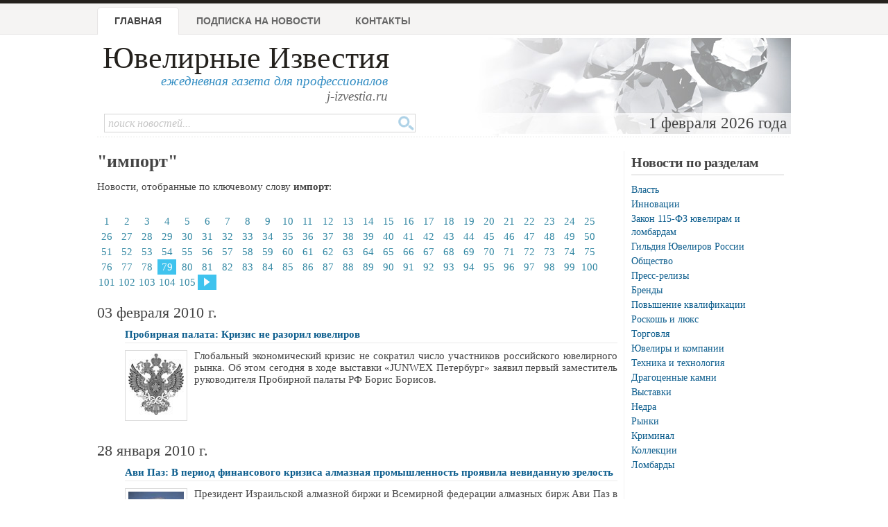

--- FILE ---
content_type: text/html; charset=windows-1251
request_url: https://www.jewellerynews.ru/keywords/?keyword=%E8%EC%EF%EE%F0%F2&page=78
body_size: 5529
content:
<!DOCTYPE html PUBLIC "-//W3C//DTD XHTML 1.0 Strict//EN" "http://www.w3.org/TR/xhtml1/DTD/xhtml1-strict.dtd">
<html xmlns="http://www.w3.org/1999/xhtml">
<head>
	<meta http-equiv="Content-Type" content="text/html; charset=windows-1251">
	<title>импорт - Новости ювелирной отрасли - Ювелирные известия</title>
	<meta name="author" content="Information Group JR, 2004-2015">
	<meta name="keywords" content="газета,ювелир,ювелирный,новости,новости ювелирной отрасли,реклама,золото,серебро,платина,криминал, события, бизнес,гильдия ювелиров,алмаз,драгоценный камень">
	<meta name="description" content="Новости с ключевым словом &quot;импорт&quot;: Пробирная палата: Кризис не разорил ювелиров, Ави Паз: В период финансового кризиса алмазная промышленность проявила невиданную зрелость , Китай вышел на 2-e место в мире по покупке бриллиантов, Законопроекты по ДМДК – поиск истины">
	<link rel="shortcut icon" href="/favicon.ico" type="image/x-icon" />
	<link rel="stylesheet" type="text/css" href="/css/advanced_styles.css">
	<link rel="stylesheet" type="text/css" href="/css/layout.css?20181001">
	<link rel="stylesheet" type="text/css" href="/css/styles.css?20181001">
	<link rel="stylesheet" type="text/css" href="/css/mobile.css?20181001">
	<link rel="stylesheet" type="text/css" href="/css/shadowbox.css">
	<!-- Yandex.RTB -->
	<script>window.yaContextCb=window.yaContextCb||[]</script>
	<script src="https://yandex.ru/ads/system/context.js" async></script>

</head>

<body>

	<!--document_search_ignore-->
	
	<div id=pageHeader>
		<div id="pageHeaderContent">
			<h1><a href="/">Ювелирные Известия</a></h1>
			<p class=pright>ежедневная газета для профессионалов<br>
			<span style='color: #666'>j-izvestia.ru</a></p>

			<ul id=mainMenu>
				<li id=current><a href="/">Главная</a>
				<li ><a href="/process/podpiska1.html">Подписка на новости</a>
				<!--<li ><a href="/process/sponsor.html">Партнеры</a> -->
				<li ><a href="/process/contacts.html">Контакты</a>
				<!-- <li ><a href="/process/advertising.html">Услуги и реклама </a> -->
			</ul>

			<div class=clearBoth></div>
			<div id="headerImage">
				1 февраля 2026 года&nbsp;
			</div>

			<form id="quickSearch" action="/process/search.html" method="GET">
				<input type="hidden" name="action" value="search">
				<input class="tbox" type="text" name="query" placeholder="поиск новостей...">
				<input class="btn" type="submit" title="Поиск" value="" />
			</form>

		</div>
	</div>

	<div class=bodySeparator>&nbsp;</div>

	<div id=bodyWrapper>
		<div id=pageBody class="twoColumns">
	<h1>"импорт"</h1>
	<p>Новости, отобранные по ключевому слову <b>импорт</b>:</p>
<div id=newsPagesList>			<a  href="/keywords/?keyword=%E8%EC%EF%EE%F0%F2">1</a>
			<a  href="/keywords/?keyword=%E8%EC%EF%EE%F0%F2&page=1">2</a>
			<a  href="/keywords/?keyword=%E8%EC%EF%EE%F0%F2&page=2">3</a>
			<a  href="/keywords/?keyword=%E8%EC%EF%EE%F0%F2&page=3">4</a>
			<a  href="/keywords/?keyword=%E8%EC%EF%EE%F0%F2&page=4">5</a>
			<a  href="/keywords/?keyword=%E8%EC%EF%EE%F0%F2&page=5">6</a>
			<a  href="/keywords/?keyword=%E8%EC%EF%EE%F0%F2&page=6">7</a>
			<a  href="/keywords/?keyword=%E8%EC%EF%EE%F0%F2&page=7">8</a>
			<a  href="/keywords/?keyword=%E8%EC%EF%EE%F0%F2&page=8">9</a>
			<a  href="/keywords/?keyword=%E8%EC%EF%EE%F0%F2&page=9">10</a>
			<a  href="/keywords/?keyword=%E8%EC%EF%EE%F0%F2&page=10">11</a>
			<a  href="/keywords/?keyword=%E8%EC%EF%EE%F0%F2&page=11">12</a>
			<a  href="/keywords/?keyword=%E8%EC%EF%EE%F0%F2&page=12">13</a>
			<a  href="/keywords/?keyword=%E8%EC%EF%EE%F0%F2&page=13">14</a>
			<a  href="/keywords/?keyword=%E8%EC%EF%EE%F0%F2&page=14">15</a>
			<a  href="/keywords/?keyword=%E8%EC%EF%EE%F0%F2&page=15">16</a>
			<a  href="/keywords/?keyword=%E8%EC%EF%EE%F0%F2&page=16">17</a>
			<a  href="/keywords/?keyword=%E8%EC%EF%EE%F0%F2&page=17">18</a>
			<a  href="/keywords/?keyword=%E8%EC%EF%EE%F0%F2&page=18">19</a>
			<a  href="/keywords/?keyword=%E8%EC%EF%EE%F0%F2&page=19">20</a>
			<a  href="/keywords/?keyword=%E8%EC%EF%EE%F0%F2&page=20">21</a>
			<a  href="/keywords/?keyword=%E8%EC%EF%EE%F0%F2&page=21">22</a>
			<a  href="/keywords/?keyword=%E8%EC%EF%EE%F0%F2&page=22">23</a>
			<a  href="/keywords/?keyword=%E8%EC%EF%EE%F0%F2&page=23">24</a>
			<a  href="/keywords/?keyword=%E8%EC%EF%EE%F0%F2&page=24">25</a>
			<a  href="/keywords/?keyword=%E8%EC%EF%EE%F0%F2&page=25">26</a>
			<a  href="/keywords/?keyword=%E8%EC%EF%EE%F0%F2&page=26">27</a>
			<a  href="/keywords/?keyword=%E8%EC%EF%EE%F0%F2&page=27">28</a>
			<a  href="/keywords/?keyword=%E8%EC%EF%EE%F0%F2&page=28">29</a>
			<a  href="/keywords/?keyword=%E8%EC%EF%EE%F0%F2&page=29">30</a>
			<a  href="/keywords/?keyword=%E8%EC%EF%EE%F0%F2&page=30">31</a>
			<a  href="/keywords/?keyword=%E8%EC%EF%EE%F0%F2&page=31">32</a>
			<a  href="/keywords/?keyword=%E8%EC%EF%EE%F0%F2&page=32">33</a>
			<a  href="/keywords/?keyword=%E8%EC%EF%EE%F0%F2&page=33">34</a>
			<a  href="/keywords/?keyword=%E8%EC%EF%EE%F0%F2&page=34">35</a>
			<a  href="/keywords/?keyword=%E8%EC%EF%EE%F0%F2&page=35">36</a>
			<a  href="/keywords/?keyword=%E8%EC%EF%EE%F0%F2&page=36">37</a>
			<a  href="/keywords/?keyword=%E8%EC%EF%EE%F0%F2&page=37">38</a>
			<a  href="/keywords/?keyword=%E8%EC%EF%EE%F0%F2&page=38">39</a>
			<a  href="/keywords/?keyword=%E8%EC%EF%EE%F0%F2&page=39">40</a>
			<a  href="/keywords/?keyword=%E8%EC%EF%EE%F0%F2&page=40">41</a>
			<a  href="/keywords/?keyword=%E8%EC%EF%EE%F0%F2&page=41">42</a>
			<a  href="/keywords/?keyword=%E8%EC%EF%EE%F0%F2&page=42">43</a>
			<a  href="/keywords/?keyword=%E8%EC%EF%EE%F0%F2&page=43">44</a>
			<a  href="/keywords/?keyword=%E8%EC%EF%EE%F0%F2&page=44">45</a>
			<a  href="/keywords/?keyword=%E8%EC%EF%EE%F0%F2&page=45">46</a>
			<a  href="/keywords/?keyword=%E8%EC%EF%EE%F0%F2&page=46">47</a>
			<a  href="/keywords/?keyword=%E8%EC%EF%EE%F0%F2&page=47">48</a>
			<a  href="/keywords/?keyword=%E8%EC%EF%EE%F0%F2&page=48">49</a>
			<a  href="/keywords/?keyword=%E8%EC%EF%EE%F0%F2&page=49">50</a>
			<a  href="/keywords/?keyword=%E8%EC%EF%EE%F0%F2&page=50">51</a>
			<a  href="/keywords/?keyword=%E8%EC%EF%EE%F0%F2&page=51">52</a>
			<a  href="/keywords/?keyword=%E8%EC%EF%EE%F0%F2&page=52">53</a>
			<a  href="/keywords/?keyword=%E8%EC%EF%EE%F0%F2&page=53">54</a>
			<a  href="/keywords/?keyword=%E8%EC%EF%EE%F0%F2&page=54">55</a>
			<a  href="/keywords/?keyword=%E8%EC%EF%EE%F0%F2&page=55">56</a>
			<a  href="/keywords/?keyword=%E8%EC%EF%EE%F0%F2&page=56">57</a>
			<a  href="/keywords/?keyword=%E8%EC%EF%EE%F0%F2&page=57">58</a>
			<a  href="/keywords/?keyword=%E8%EC%EF%EE%F0%F2&page=58">59</a>
			<a  href="/keywords/?keyword=%E8%EC%EF%EE%F0%F2&page=59">60</a>
			<a  href="/keywords/?keyword=%E8%EC%EF%EE%F0%F2&page=60">61</a>
			<a  href="/keywords/?keyword=%E8%EC%EF%EE%F0%F2&page=61">62</a>
			<a  href="/keywords/?keyword=%E8%EC%EF%EE%F0%F2&page=62">63</a>
			<a  href="/keywords/?keyword=%E8%EC%EF%EE%F0%F2&page=63">64</a>
			<a  href="/keywords/?keyword=%E8%EC%EF%EE%F0%F2&page=64">65</a>
			<a  href="/keywords/?keyword=%E8%EC%EF%EE%F0%F2&page=65">66</a>
			<a  href="/keywords/?keyword=%E8%EC%EF%EE%F0%F2&page=66">67</a>
			<a  href="/keywords/?keyword=%E8%EC%EF%EE%F0%F2&page=67">68</a>
			<a  href="/keywords/?keyword=%E8%EC%EF%EE%F0%F2&page=68">69</a>
			<a  href="/keywords/?keyword=%E8%EC%EF%EE%F0%F2&page=69">70</a>
			<a  href="/keywords/?keyword=%E8%EC%EF%EE%F0%F2&page=70">71</a>
			<a  href="/keywords/?keyword=%E8%EC%EF%EE%F0%F2&page=71">72</a>
			<a  href="/keywords/?keyword=%E8%EC%EF%EE%F0%F2&page=72">73</a>
			<a  href="/keywords/?keyword=%E8%EC%EF%EE%F0%F2&page=73">74</a>
			<a  href="/keywords/?keyword=%E8%EC%EF%EE%F0%F2&page=74">75</a>
			<a  href="/keywords/?keyword=%E8%EC%EF%EE%F0%F2&page=75">76</a>
			<a  href="/keywords/?keyword=%E8%EC%EF%EE%F0%F2&page=76">77</a>
			<a  href="/keywords/?keyword=%E8%EC%EF%EE%F0%F2&page=77">78</a>
			<a class=current href="/keywords/?keyword=%E8%EC%EF%EE%F0%F2&page=78">79</a>
			<a  href="/keywords/?keyword=%E8%EC%EF%EE%F0%F2&page=79">80</a>
			<a  href="/keywords/?keyword=%E8%EC%EF%EE%F0%F2&page=80">81</a>
			<a  href="/keywords/?keyword=%E8%EC%EF%EE%F0%F2&page=81">82</a>
			<a  href="/keywords/?keyword=%E8%EC%EF%EE%F0%F2&page=82">83</a>
			<a  href="/keywords/?keyword=%E8%EC%EF%EE%F0%F2&page=83">84</a>
			<a  href="/keywords/?keyword=%E8%EC%EF%EE%F0%F2&page=84">85</a>
			<a  href="/keywords/?keyword=%E8%EC%EF%EE%F0%F2&page=85">86</a>
			<a  href="/keywords/?keyword=%E8%EC%EF%EE%F0%F2&page=86">87</a>
			<a  href="/keywords/?keyword=%E8%EC%EF%EE%F0%F2&page=87">88</a>
			<a  href="/keywords/?keyword=%E8%EC%EF%EE%F0%F2&page=88">89</a>
			<a  href="/keywords/?keyword=%E8%EC%EF%EE%F0%F2&page=89">90</a>
			<a  href="/keywords/?keyword=%E8%EC%EF%EE%F0%F2&page=90">91</a>
			<a  href="/keywords/?keyword=%E8%EC%EF%EE%F0%F2&page=91">92</a>
			<a  href="/keywords/?keyword=%E8%EC%EF%EE%F0%F2&page=92">93</a>
			<a  href="/keywords/?keyword=%E8%EC%EF%EE%F0%F2&page=93">94</a>
			<a  href="/keywords/?keyword=%E8%EC%EF%EE%F0%F2&page=94">95</a>
			<a  href="/keywords/?keyword=%E8%EC%EF%EE%F0%F2&page=95">96</a>
			<a  href="/keywords/?keyword=%E8%EC%EF%EE%F0%F2&page=96">97</a>
			<a  href="/keywords/?keyword=%E8%EC%EF%EE%F0%F2&page=97">98</a>
			<a  href="/keywords/?keyword=%E8%EC%EF%EE%F0%F2&page=98">99</a>
			<a  href="/keywords/?keyword=%E8%EC%EF%EE%F0%F2&page=99">100</a>
			<a  href="/keywords/?keyword=%E8%EC%EF%EE%F0%F2&page=100">101</a>
			<a  href="/keywords/?keyword=%E8%EC%EF%EE%F0%F2&page=101">102</a>
			<a  href="/keywords/?keyword=%E8%EC%EF%EE%F0%F2&page=102">103</a>
			<a  href="/keywords/?keyword=%E8%EC%EF%EE%F0%F2&page=103">104</a>
			<a  href="/keywords/?keyword=%E8%EC%EF%EE%F0%F2&page=104">105</a>
			<a class=current href="/keywords/?keyword=%E8%EC%EF%EE%F0%F2&page=79"><img src="/images/next-page.gif" width=9 height=20 class=noborder></a>
</div>
		<div class=newsListItem>
			<div class=newsItemDate>03 февраля 2010 г.</div> 
			<h4><a href="/2010/02/probirnaya-palata-krizis-ne-razoril-yuvelirov/11840/">Пробирная палата: Кризис не разорил ювелиров</a></h4>
			<div class=newsItemImage>
				<a href="/2010/02/probirnaya-palata-krizis-ne-razoril-yuvelirov/11840/"><img src="http://www.juvelinet.ru/news/images/2010/11840_thumb.jpg"></a>
			</div>
			<div class=newsItemPreview>Глобальный экономический кризис не сократил число участников российского ювелирного рынка. Об этом сегодня в ходе выставки «JUNWEX Петербург» заявил первый заместитель руководителя Пробирной палаты РФ Борис Борисов.</div>
			<div class=newsItemDetails></div>
		<div class=clearBoth></div>
		</div>
		<center></center>
	
		<div class=newsListItem>
			<div class=newsItemDate>28 января 2010 г.</div> 
			<h4><a href="/2010/01/avi-paz-v-period-finansovogo-krizisa-almaznaya-promyshlennost-proyavila-nevidannuyu-zrelost/11814/">Ави Паз: В период финансового кризиса алмазная промышленность проявила невиданную зрелость </a></h4>
			<div class=newsItemImage>
				<a href="/2010/01/avi-paz-v-period-finansovogo-krizisa-almaznaya-promyshlennost-proyavila-nevidannuyu-zrelost/11814/"><img src="http://www.juvelinet.ru/news/images/2010/11814_thumb.jpg"></a>
			</div>
			<div class=newsItemPreview>Президент Израильской алмазной биржи и Всемирной федерации алмазных бирж Ави Паз в специальном интервью говорит о прошедшем 2009 годе и делится своими мыслями о новом 2010 годе</div>
			<div class=newsItemDetails></div>
		<div class=clearBoth></div>
		</div>
		<center></center>
	
		<div class=newsListItem>
			<div class=newsItemDate>26 января 2010 г.</div> 
			<h4><a href="/2010/01/kitaj-vyshel-na-2-e-mesto-v-mire-po-pokupke-brilliantov/11807/">Китай вышел на 2-e место в мире по покупке бриллиантов</a></h4>
			<div class=newsItemImage>
				<a href="/2010/01/kitaj-vyshel-na-2-e-mesto-v-mire-po-pokupke-brilliantov/11807/"><img src="http://www.juvelinet.ru/news/images/2010/11807_thumb.jpg"></a>
			</div>
			<div class=newsItemPreview>По официальным данным Шанхайской алмазной биржи, импорт бриллиантов в Китай в минувшем году составил 699 миллионов долларов, что на 30,7% больше, чем годом ранее. Япония, уступавшая по этому показателю только США, с января по ноябрь прошлого года импортировала бриллиантов на сумму, не превышающую 576 миллионов долларов. </div>
			<div class=newsItemDetails></div>
		<div class=clearBoth></div>
		</div>
		<center></center>
	
		<div class=newsListItem>
			<div class=newsItemDate>23 января 2010 г.</div> 
			<h4><a href="/2010/01/zakonoproekty-po-dmdk-poisk-istiny/11797/">Законопроекты по ДМДК – поиск истины</a></h4>
			<div class=newsItemImage>
				<a href="/2010/01/zakonoproekty-po-dmdk-poisk-istiny/11797/"><img src="http://www.juvelinet.ru/news/images/2010/11797_thumb.jpg"></a>
			</div>
			<div class=newsItemPreview>Наибольший интерес представляют аргументы мнений по законопроектам от силовых ведомств, мнения которых не могут быть свободны от их ведомственных интересов. В то же время для любого госоргана интересы государства в целом, соблюдение прав его граждан всегда - высшая цель.</div>
			<div class=newsItemDetails></div>
		<div class=clearBoth></div>
		</div>
		<center></center>
	<div id=newsPagesList>			<a  href="/keywords/?keyword=%E8%EC%EF%EE%F0%F2">1</a>
			<a  href="/keywords/?keyword=%E8%EC%EF%EE%F0%F2&page=1">2</a>
			<a  href="/keywords/?keyword=%E8%EC%EF%EE%F0%F2&page=2">3</a>
			<a  href="/keywords/?keyword=%E8%EC%EF%EE%F0%F2&page=3">4</a>
			<a  href="/keywords/?keyword=%E8%EC%EF%EE%F0%F2&page=4">5</a>
			<a  href="/keywords/?keyword=%E8%EC%EF%EE%F0%F2&page=5">6</a>
			<a  href="/keywords/?keyword=%E8%EC%EF%EE%F0%F2&page=6">7</a>
			<a  href="/keywords/?keyword=%E8%EC%EF%EE%F0%F2&page=7">8</a>
			<a  href="/keywords/?keyword=%E8%EC%EF%EE%F0%F2&page=8">9</a>
			<a  href="/keywords/?keyword=%E8%EC%EF%EE%F0%F2&page=9">10</a>
			<a  href="/keywords/?keyword=%E8%EC%EF%EE%F0%F2&page=10">11</a>
			<a  href="/keywords/?keyword=%E8%EC%EF%EE%F0%F2&page=11">12</a>
			<a  href="/keywords/?keyword=%E8%EC%EF%EE%F0%F2&page=12">13</a>
			<a  href="/keywords/?keyword=%E8%EC%EF%EE%F0%F2&page=13">14</a>
			<a  href="/keywords/?keyword=%E8%EC%EF%EE%F0%F2&page=14">15</a>
			<a  href="/keywords/?keyword=%E8%EC%EF%EE%F0%F2&page=15">16</a>
			<a  href="/keywords/?keyword=%E8%EC%EF%EE%F0%F2&page=16">17</a>
			<a  href="/keywords/?keyword=%E8%EC%EF%EE%F0%F2&page=17">18</a>
			<a  href="/keywords/?keyword=%E8%EC%EF%EE%F0%F2&page=18">19</a>
			<a  href="/keywords/?keyword=%E8%EC%EF%EE%F0%F2&page=19">20</a>
			<a  href="/keywords/?keyword=%E8%EC%EF%EE%F0%F2&page=20">21</a>
			<a  href="/keywords/?keyword=%E8%EC%EF%EE%F0%F2&page=21">22</a>
			<a  href="/keywords/?keyword=%E8%EC%EF%EE%F0%F2&page=22">23</a>
			<a  href="/keywords/?keyword=%E8%EC%EF%EE%F0%F2&page=23">24</a>
			<a  href="/keywords/?keyword=%E8%EC%EF%EE%F0%F2&page=24">25</a>
			<a  href="/keywords/?keyword=%E8%EC%EF%EE%F0%F2&page=25">26</a>
			<a  href="/keywords/?keyword=%E8%EC%EF%EE%F0%F2&page=26">27</a>
			<a  href="/keywords/?keyword=%E8%EC%EF%EE%F0%F2&page=27">28</a>
			<a  href="/keywords/?keyword=%E8%EC%EF%EE%F0%F2&page=28">29</a>
			<a  href="/keywords/?keyword=%E8%EC%EF%EE%F0%F2&page=29">30</a>
			<a  href="/keywords/?keyword=%E8%EC%EF%EE%F0%F2&page=30">31</a>
			<a  href="/keywords/?keyword=%E8%EC%EF%EE%F0%F2&page=31">32</a>
			<a  href="/keywords/?keyword=%E8%EC%EF%EE%F0%F2&page=32">33</a>
			<a  href="/keywords/?keyword=%E8%EC%EF%EE%F0%F2&page=33">34</a>
			<a  href="/keywords/?keyword=%E8%EC%EF%EE%F0%F2&page=34">35</a>
			<a  href="/keywords/?keyword=%E8%EC%EF%EE%F0%F2&page=35">36</a>
			<a  href="/keywords/?keyword=%E8%EC%EF%EE%F0%F2&page=36">37</a>
			<a  href="/keywords/?keyword=%E8%EC%EF%EE%F0%F2&page=37">38</a>
			<a  href="/keywords/?keyword=%E8%EC%EF%EE%F0%F2&page=38">39</a>
			<a  href="/keywords/?keyword=%E8%EC%EF%EE%F0%F2&page=39">40</a>
			<a  href="/keywords/?keyword=%E8%EC%EF%EE%F0%F2&page=40">41</a>
			<a  href="/keywords/?keyword=%E8%EC%EF%EE%F0%F2&page=41">42</a>
			<a  href="/keywords/?keyword=%E8%EC%EF%EE%F0%F2&page=42">43</a>
			<a  href="/keywords/?keyword=%E8%EC%EF%EE%F0%F2&page=43">44</a>
			<a  href="/keywords/?keyword=%E8%EC%EF%EE%F0%F2&page=44">45</a>
			<a  href="/keywords/?keyword=%E8%EC%EF%EE%F0%F2&page=45">46</a>
			<a  href="/keywords/?keyword=%E8%EC%EF%EE%F0%F2&page=46">47</a>
			<a  href="/keywords/?keyword=%E8%EC%EF%EE%F0%F2&page=47">48</a>
			<a  href="/keywords/?keyword=%E8%EC%EF%EE%F0%F2&page=48">49</a>
			<a  href="/keywords/?keyword=%E8%EC%EF%EE%F0%F2&page=49">50</a>
			<a  href="/keywords/?keyword=%E8%EC%EF%EE%F0%F2&page=50">51</a>
			<a  href="/keywords/?keyword=%E8%EC%EF%EE%F0%F2&page=51">52</a>
			<a  href="/keywords/?keyword=%E8%EC%EF%EE%F0%F2&page=52">53</a>
			<a  href="/keywords/?keyword=%E8%EC%EF%EE%F0%F2&page=53">54</a>
			<a  href="/keywords/?keyword=%E8%EC%EF%EE%F0%F2&page=54">55</a>
			<a  href="/keywords/?keyword=%E8%EC%EF%EE%F0%F2&page=55">56</a>
			<a  href="/keywords/?keyword=%E8%EC%EF%EE%F0%F2&page=56">57</a>
			<a  href="/keywords/?keyword=%E8%EC%EF%EE%F0%F2&page=57">58</a>
			<a  href="/keywords/?keyword=%E8%EC%EF%EE%F0%F2&page=58">59</a>
			<a  href="/keywords/?keyword=%E8%EC%EF%EE%F0%F2&page=59">60</a>
			<a  href="/keywords/?keyword=%E8%EC%EF%EE%F0%F2&page=60">61</a>
			<a  href="/keywords/?keyword=%E8%EC%EF%EE%F0%F2&page=61">62</a>
			<a  href="/keywords/?keyword=%E8%EC%EF%EE%F0%F2&page=62">63</a>
			<a  href="/keywords/?keyword=%E8%EC%EF%EE%F0%F2&page=63">64</a>
			<a  href="/keywords/?keyword=%E8%EC%EF%EE%F0%F2&page=64">65</a>
			<a  href="/keywords/?keyword=%E8%EC%EF%EE%F0%F2&page=65">66</a>
			<a  href="/keywords/?keyword=%E8%EC%EF%EE%F0%F2&page=66">67</a>
			<a  href="/keywords/?keyword=%E8%EC%EF%EE%F0%F2&page=67">68</a>
			<a  href="/keywords/?keyword=%E8%EC%EF%EE%F0%F2&page=68">69</a>
			<a  href="/keywords/?keyword=%E8%EC%EF%EE%F0%F2&page=69">70</a>
			<a  href="/keywords/?keyword=%E8%EC%EF%EE%F0%F2&page=70">71</a>
			<a  href="/keywords/?keyword=%E8%EC%EF%EE%F0%F2&page=71">72</a>
			<a  href="/keywords/?keyword=%E8%EC%EF%EE%F0%F2&page=72">73</a>
			<a  href="/keywords/?keyword=%E8%EC%EF%EE%F0%F2&page=73">74</a>
			<a  href="/keywords/?keyword=%E8%EC%EF%EE%F0%F2&page=74">75</a>
			<a  href="/keywords/?keyword=%E8%EC%EF%EE%F0%F2&page=75">76</a>
			<a  href="/keywords/?keyword=%E8%EC%EF%EE%F0%F2&page=76">77</a>
			<a  href="/keywords/?keyword=%E8%EC%EF%EE%F0%F2&page=77">78</a>
			<a class=current href="/keywords/?keyword=%E8%EC%EF%EE%F0%F2&page=78">79</a>
			<a  href="/keywords/?keyword=%E8%EC%EF%EE%F0%F2&page=79">80</a>
			<a  href="/keywords/?keyword=%E8%EC%EF%EE%F0%F2&page=80">81</a>
			<a  href="/keywords/?keyword=%E8%EC%EF%EE%F0%F2&page=81">82</a>
			<a  href="/keywords/?keyword=%E8%EC%EF%EE%F0%F2&page=82">83</a>
			<a  href="/keywords/?keyword=%E8%EC%EF%EE%F0%F2&page=83">84</a>
			<a  href="/keywords/?keyword=%E8%EC%EF%EE%F0%F2&page=84">85</a>
			<a  href="/keywords/?keyword=%E8%EC%EF%EE%F0%F2&page=85">86</a>
			<a  href="/keywords/?keyword=%E8%EC%EF%EE%F0%F2&page=86">87</a>
			<a  href="/keywords/?keyword=%E8%EC%EF%EE%F0%F2&page=87">88</a>
			<a  href="/keywords/?keyword=%E8%EC%EF%EE%F0%F2&page=88">89</a>
			<a  href="/keywords/?keyword=%E8%EC%EF%EE%F0%F2&page=89">90</a>
			<a  href="/keywords/?keyword=%E8%EC%EF%EE%F0%F2&page=90">91</a>
			<a  href="/keywords/?keyword=%E8%EC%EF%EE%F0%F2&page=91">92</a>
			<a  href="/keywords/?keyword=%E8%EC%EF%EE%F0%F2&page=92">93</a>
			<a  href="/keywords/?keyword=%E8%EC%EF%EE%F0%F2&page=93">94</a>
			<a  href="/keywords/?keyword=%E8%EC%EF%EE%F0%F2&page=94">95</a>
			<a  href="/keywords/?keyword=%E8%EC%EF%EE%F0%F2&page=95">96</a>
			<a  href="/keywords/?keyword=%E8%EC%EF%EE%F0%F2&page=96">97</a>
			<a  href="/keywords/?keyword=%E8%EC%EF%EE%F0%F2&page=97">98</a>
			<a  href="/keywords/?keyword=%E8%EC%EF%EE%F0%F2&page=98">99</a>
			<a  href="/keywords/?keyword=%E8%EC%EF%EE%F0%F2&page=99">100</a>
			<a  href="/keywords/?keyword=%E8%EC%EF%EE%F0%F2&page=100">101</a>
			<a  href="/keywords/?keyword=%E8%EC%EF%EE%F0%F2&page=101">102</a>
			<a  href="/keywords/?keyword=%E8%EC%EF%EE%F0%F2&page=102">103</a>
			<a  href="/keywords/?keyword=%E8%EC%EF%EE%F0%F2&page=103">104</a>
			<a  href="/keywords/?keyword=%E8%EC%EF%EE%F0%F2&page=104">105</a>
			<a class=current href="/keywords/?keyword=%E8%EC%EF%EE%F0%F2&page=79"><img src="/images/next-page.gif" width=9 height=20 class=noborder></a>
</div>		</div>

		  

		<div class="sidePanel panel1" style="padding-right: 10px">
			
		<h2>Новости по разделам</h2>
		<ul class=compact>
	
		<li><a href="/topic/laws/">Власть</a>
	
		<li><a href="/topic/innovations/">Инновации</a>
	
		<li><a href="/topic/fz115/">Закон 115-ФЗ ювелирам и ломбардам</a>
	
		<li><a href="/topic/gjr/">Гильдия Ювелиров России</a>
	
		<li><a href="/topic/society/">Общество</a>
	
		<li><a href="/topic/press/">Пресс-релизы</a>
	
		<li><a href="/topic/brand/">Бренды</a>
	
		<li><a href="/topic/business/">Повышение квалификации</a>
	
		<li><a href="/topic/luxury/">Роскошь и люкс</a>
	
		<li><a href="/topic/trade/">Торговля</a>
	
		<li><a href="/topic/compan/">Ювелиры и компании</a>
	
		<li><a href="/topic/tech/">Техника и технология</a>
	
		<li><a href="/topic/stone/">Драгоценные камни</a>
	
		<li><a href="/topic/fairs/">Выставки</a>
	
		<li><a href="/topic/estr/">Недра</a>
	
		<li><a href="/topic/markets/">Рынки</a>
	
		<li><a href="/topic/crim/">Криминал</a>
	
		<li><a href="/topic/collections/">Коллекции</a>
	
		<li><a href="/topic/lombard/">Ломбарды</a>
	<br><br>
		</div>

		
	</div>

	<div class=clearBoth></div>
	<div id=pageBottom>
		<div id=pageBottomContent>
			<div align=center id=bottomAdSpace></div>
			<div id=pageBottomCol1>&nbsp;</div>
			<div id=pageBottomCol2>
					<h2>Разделы новостной ленты</h2>
	<ul>
<li><a href="/topic/laws/">Власть</a><li><a href="/topic/innovations/">Инновации</a><li><a href="/topic/fz115/">Закон 115-ФЗ ювелирам и ломбардам</a><li><a href="/topic/gjr/">Гильдия Ювелиров России</a><li><a href="/topic/society/">Общество</a><li><a href="/topic/press/">Пресс-релизы</a><li><a href="/topic/brand/">Бренды</a><li><a href="/topic/business/">Повышение квалификации</a><li><a href="/topic/luxury/">Роскошь и люкс</a><li><a href="/topic/trade/">Торговля</a><li><a href="/topic/compan/">Ювелиры и компании</a><li><a href="/topic/tech/">Техника и технология</a><li><a href="/topic/stone/">Драгоценные камни</a><li><a href="/topic/fairs/">Выставки</a><li><a href="/topic/estr/">Недра</a><li><a href="/topic/markets/">Рынки</a><li><a href="/topic/crim/">Криминал</a><li><a href="/topic/collections/">Коллекции</a><li><a href="/topic/lombard/">Ломбарды</a></ul>
			</div>
			<div id=pageBottomCol3>
					<h2>Архив новостей</h2>
	<p><b>2026 год</b></p>
	<a name=#archive></a>
	<p><table with=100%>
<tr>
<td bgcolor=#e6e6e6 style='color: black;' width=120 align=center><a href="/archive/2026/01/">январь</a></td>
<td bgcolor=#e6e6e6 style='color: gray;' width=120 align=center>февраль</td>
<td bgcolor=#e6e6e6 style='color: gray;' width=120 align=center>март</td>
<td bgcolor=#e6e6e6 style='color: gray;' width=120 align=center>апрель</td>
<tr>
<td bgcolor=#e6e6e6 style='color: gray;' width=120 align=center>май</td>
<td bgcolor=#e6e6e6 style='color: gray;' width=120 align=center>июнь</td>
<td bgcolor=#e6e6e6 style='color: gray;' width=120 align=center>июль</td>
<td bgcolor=#e6e6e6 style='color: gray;' width=120 align=center>август</td>
<tr>
<td bgcolor=#e6e6e6 style='color: gray;' width=120 align=center>сентябрь</td>
<td bgcolor=#e6e6e6 style='color: gray;' width=120 align=center>октябрь</td>
<td bgcolor=#e6e6e6 style='color: gray;' width=120 align=center>ноябрь</td>
<td bgcolor=#e6e6e6 style='color: gray;' width=120 align=center>декабрь</td>
</table> <table width=100%><tr><td valign=top><ul><li><a href="/archive/2026/">архив за 2026 год</a><li><a href="/archive/2025/">архив за 2025 год</a><li><a href="/archive/2024/">архив за 2024 год</a><li><a href="/archive/2023/">архив за 2023 год</a><li><a href="/archive/2022/">архив за 2022 год</a><li><a href="/archive/2021/">архив за 2021 год</a><li><a href="/archive/2020/">архив за 2020 год</a><li><a href="/archive/2019/">архив за 2019 год</a><li><a href="/archive/2018/">архив за 2018 год</a><li><a href="/archive/2017/">архив за 2017 год</a><li><a href="/archive/2016/">архив за 2016 год</a><li><a href="/archive/2015/">архив за 2015 год</a></ul><td valign=top><ul><li><a href="/archive/2014/">архив за 2014 год</a><li><a href="/archive/2013/">архив за 2013 год</a><li><a href="/archive/2012/">архив за 2012 год</a><li><a href="/archive/2011/">архив за 2011 год</a><li><a href="/archive/2010/">архив за 2010 год</a><li><a href="/archive/2009/">архив за 2009 год</a><li><a href="/archive/2008/">архив за 2008 год</a><li><a href="/archive/2007/">архив за 2007 год</a><li><a href="/archive/2006/">архив за 2006 год</a><li><a href="/archive/2005/">архив за 2005 год</a><li><a href="/archive/2004/">архив за 2004 год</a></ul></table>	<h2>Нас читают</h2>
	<p>Администрация Президента РФ, Совет федерации РФ, Государственная Дума РФ,
	Гильдия Ювелиров, директора и менеджеры ювелирных компаний.

			</div>
		</div>

	  <div class=clearBoth></div>
		<div id="copyrightWrapper">
			<div id="copyright">
				(C) "Ювелирные Известия", 1998-2025
				<br>
				По всем вопросам обращайтесь в раздел
				<a href="/process/contacts.html">"Контакты"</a>
			</div>
		</div>
	</div>
<!---
	
			<!-- Yandex.Metrika counter --><script type="text/javascript">(function (d, w, c) { (w[c] = w[c] || []).push(function() { try { w.yaCounter23334052 = new Ya.Metrika({id:23334052, webvisor:true, clickmap:true, trackLinks:true, accurateTrackBounce:true}); } catch(e) { } }); var n = d.getElementsByTagName("script")[0], s = d.createElement("script"), f = function () { n.parentNode.insertBefore(s, n); }; s.type = "text/javascript"; s.async = true; s.src = (d.location.protocol == "https:" ? "https:" : "http:") + "//mc.yandex.ru/metrika/watch.js"; if (w.opera == "[object Opera]") { d.addEventListener("DOMContentLoaded", f, false); } else { f(); } })(document, window, "yandex_metrika_callbacks");</script><noscript><div><img src="//mc.yandex.ru/watch/23334052" style="position:absolute; left:-9999px;" alt="" /></div></noscript><!-- /Yandex.Metrika counter -->

-->
<script type="text/javascript" src="/js/jquery.js"></script>
<script type="text/javascript" src="/js/jquery/jquery.scrollTo-1.4.2-min.js"></script>

<script src="/js/advanced_js.js" type="text/javascript"></script>
<script type="text/javascript" src="/js/j-izvestia.js?2"></script>

<script type="text/javascript" src="/js/charCount.js"></script>
<script type="text/javascript" src="/js/shadowbox/shadowbox.js"></script>
<script type="text/javascript">
  Shadowbox.init();
</script>
<script>
    window.ao_subid = "";
</script>
	</body>
</html>
